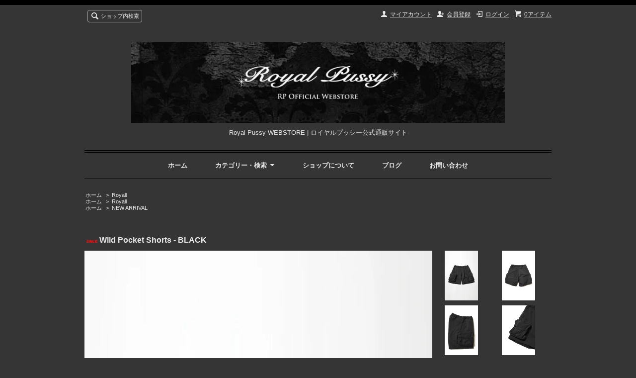

--- FILE ---
content_type: text/html; charset=EUC-JP
request_url: https://rp-store.com/?pid=171917297
body_size: 8664
content:
<!DOCTYPE html PUBLIC "-//W3C//DTD XHTML 1.0 Transitional//EN" "http://www.w3.org/TR/xhtml1/DTD/xhtml1-transitional.dtd">
<html xmlns:og="http://ogp.me/ns#" xmlns:fb="http://www.facebook.com/2008/fbml" xmlns:mixi="http://mixi-platform.com/ns#" xmlns="http://www.w3.org/1999/xhtml" xml:lang="ja" lang="ja" dir="ltr">
<head>
<meta http-equiv="content-type" content="text/html; charset=euc-jp" />
<meta http-equiv="X-UA-Compatible" content="IE=edge,chrome=1" />
<title>Wild Pocket Shorts - BLACK - Royal Pussy WEBSTORE | ロイヤルプッシー公式通販サイト</title>
<meta name="Keywords" content="Wild Pocket Shorts - BLACK,川村カオリ,川村かおり,sorrow,ソロウ,かわむらかおり,royal pussy,ロイヤルプッシー,ろいやるぷっしー,ロイプ,ロイプー,Tokyo,東京,Fashion,ファッション,Tokyo Fashion,東京ファッション,原宿,harajuku,Rock Fashion,Punk Fashion,ロックファッション,パンクファッション,ロック系ファッション,パンク系ファッション,Rock style,ロックスタイル,ロックテイスト,パンクテイスト,Ladys,ladies,レディース,レディス,レディースファッションブランド,Ladys rock fashion,ladies rock fashion,レディースロックファッション,ヒョウ柄,豹柄,レオパード,leopard,tomboy,トムボーイ, ノージェンダー,ジェンダーレス,ジェンダーレスファッション,ユニセックス,ユニセックスファッション,Street,ストリート,モード,通販,アパレル,洋服 通販,ファッション 通販,大人のロックファッション,大人のパンクファッション,10代のロックファッション,10代のパンクファッション,20代のロックファッション,20代のパンクファッション,30代のロックファッション,30代のパンクファッション,40代のロックファッション,40代のパンクファッション,Studs,スタッズ,スタッズアクセサリー,leather jacket,riders jacket,革ジャン,レザージャケット,ライダースジャケット,モーターサイクルジャケット,猫,ネコ,ねこ,cat,黒猫,猫柄,ネコ柄,猫Tシャツ,ネコTシャツ,ネコワンピ,猫ワンピ,セディショナリーズ,SEDITIONARIES,ロッカーズ,ROCKERS,グランジ,Grunge,グランジファッション,rock,ロック,rockabilly,ロカビリー,punk,パンク,PINUP,ピンナップ,ピンナップガール,50sファッション,50s,フィフティーズ" />
<meta name="Description" content="アパレルブランド Royal Pussy（ロイヤルプッシー）公式通販サイト" />
<meta name="Author" content="Calvary co.,ltd." />
<meta name="Copyright" content="Copyright Calvary co.,ltd." />
<meta http-equiv="content-style-type" content="text/css" />
<meta http-equiv="content-script-type" content="text/javascript" />
<link rel="stylesheet" href="https://img15.shop-pro.jp/PA01088/788/css/16/index.css?cmsp_timestamp=20230915235312" type="text/css" />
<link rel="stylesheet" href="https://img15.shop-pro.jp/PA01088/788/css/16/product.css?cmsp_timestamp=20230915235312" type="text/css" />

<link rel="alternate" type="application/rss+xml" title="rss" href="https://rp-store.com/?mode=rss" />
<link rel="alternate" media="handheld" type="text/html" href="https://rp-store.com/?prid=171917297" />
<link rel="shortcut icon" href="https://img15.shop-pro.jp/PA01088/788/favicon.ico?cmsp_timestamp=20241230111106" />
<script type="text/javascript" src="//ajax.googleapis.com/ajax/libs/jquery/1.7.2/jquery.min.js" ></script>
<meta property="og:title" content="Wild Pocket Shorts - BLACK - Royal Pussy WEBSTORE | ロイヤルプッシー公式通販サイト" />
<meta property="og:description" content="アパレルブランド Royal Pussy（ロイヤルプッシー）公式通販サイト" />
<meta property="og:url" content="https://rp-store.com?pid=171917297" />
<meta property="og:site_name" content="Royal Pussy WEBSTORE | ロイヤルプッシー公式通販サイト" />
<meta property="og:image" content="https://img15.shop-pro.jp/PA01088/788/product/171917297.jpg?cmsp_timestamp=20221211142756"/>
<meta property="og:type" content="product" />
<meta property="product:price:amount" content="17600" />
<meta property="product:price:currency" content="JPY" />
<meta property="product:product_link" content="https://rp-store.com?pid=171917297" />
<script>
  var Colorme = {"page":"product","shop":{"account_id":"PA01088788","title":"Royal Pussy WEBSTORE | \u30ed\u30a4\u30e4\u30eb\u30d7\u30c3\u30b7\u30fc\u516c\u5f0f\u901a\u8ca9\u30b5\u30a4\u30c8"},"basket":{"total_price":0,"items":[]},"customer":{"id":null},"inventory_control":"option","product":{"shop_uid":"PA01088788","id":171917297,"name":"Wild Pocket Shorts - BLACK","model_number":"R-PT-2203","stock_num":5,"sales_price":16000,"sales_price_including_tax":17600,"variants":[{"id":1,"option1_value":"BLACK","option2_value":"1","title":"BLACK\u3000\u00d7\u30001","model_number":"","stock_num":1,"option_price":16000,"option_price_including_tax":17600,"option_members_price":16000,"option_members_price_including_tax":17600},{"id":2,"option1_value":"BLACK","option2_value":"2","title":"BLACK\u3000\u00d7\u30002","model_number":"","stock_num":2,"option_price":16000,"option_price_including_tax":17600,"option_members_price":16000,"option_members_price_including_tax":17600},{"id":3,"option1_value":"BLACK","option2_value":"3","title":"BLACK\u3000\u00d7\u30003","model_number":"","stock_num":2,"option_price":16000,"option_price_including_tax":17600,"option_members_price":16000,"option_members_price_including_tax":17600}],"category":{"id_big":2840321,"id_small":0},"groups":[{"id":2800495},{"id":598166}],"members_price":16000,"members_price_including_tax":17600}};

  (function() {
    function insertScriptTags() {
      var scriptTagDetails = [];
      var entry = document.getElementsByTagName('script')[0];

      scriptTagDetails.forEach(function(tagDetail) {
        var script = document.createElement('script');

        script.type = 'text/javascript';
        script.src = tagDetail.src;
        script.async = true;

        if( tagDetail.integrity ) {
          script.integrity = tagDetail.integrity;
          script.setAttribute('crossorigin', 'anonymous');
        }

        entry.parentNode.insertBefore(script, entry);
      })
    }

    window.addEventListener('load', insertScriptTags, false);
  })();
</script>
<script async src="https://zen.one/analytics.js"></script>
</head>
<body>
<meta name="colorme-acc-payload" content="?st=1&pt=10029&ut=171917297&at=PA01088788&v=20260117233909&re=&cn=3365dcaf6aaf6d5066844b382511b504" width="1" height="1" alt="" /><script>!function(){"use strict";Array.prototype.slice.call(document.getElementsByTagName("script")).filter((function(t){return t.src&&t.src.match(new RegExp("dist/acc-track.js$"))})).forEach((function(t){return document.body.removeChild(t)})),function t(c){var r=arguments.length>1&&void 0!==arguments[1]?arguments[1]:0;if(!(r>=c.length)){var e=document.createElement("script");e.onerror=function(){return t(c,r+1)},e.src="https://"+c[r]+"/dist/acc-track.js?rev=3",document.body.appendChild(e)}}(["acclog001.shop-pro.jp","acclog002.shop-pro.jp"])}();</script><script src="https://img.shop-pro.jp/tmpl_js/66/jquery.tile.js"></script>
<script src="https://img.shop-pro.jp/tmpl_js/66/jquery.masonry.min.js"></script>

<!--[if lt IE 9]>
<script type="text/javascript">
  $(function (){
    $('.layout_wrapper').addClass('ie_wrapper');
  });
</script>
<![endif]-->
<!--[if lt IE 8]>
<script type="text/javascript">
  $(function (){
    $('.icon').each(function () {
      $(this).addClass('ie');
      var classNames = $(this).attr('class').split(' ');
      var spanClassName;
      for (var i = 0; i < classNames.length; i++) {
        if (classNames[i].indexOf('icon_') >= 0 && classNames[i] != 'icon' ) {
          spanClassName = classNames[i];
          break;
        }
      }
      $(this).prepend('<span class="ie_icon ie_'+ spanClassName +'"></span>')
    });
  });
</script>
<![endif]-->
<div id="wrapper" class="layout_wrapper">
  
  <div id="header" class="layout_header">
    <div class="header_headline_nav clearfix">
      <div class="viewcart_btn header_btn">
                        <a href="https://rp-store.com/cart/proxy/basket?shop_id=PA01088788&shop_domain=rp-store.com" class="icon icon_viewcart">
          <span class="header_btn_txt">0アイテム</span>
        </a>
      </div>
      <ul class="header_member_nav">
                              <li class="member_login_btn header_btn">
              <a href="https://rp-store.com/?mode=login&shop_back_url=https%3A%2F%2Frp-store.com%2F" class="icon icon_login">ログイン</a>
            </li>
                          <li class="member_regist_btn header_btn">
                <a href="https://rp-store.com/customer/signup/new" class="icon icon_regist">会員登録</a>
              </li>
                                      <li class="member_myaccount_btn header_btn">
          <a href="https://rp-store.com/?mode=myaccount" class="icon icon_myaccount">
            マイアカウント
          </a>
        </li>
      </ul>
      <div class="prd_search_block">
        <div class="icon icon_search prd_search_form_btn header_btn">
          <span class="header_btn_txt">ショップ内検索</span>
        </div>
        <form action="https://rp-store.com/" method="GET" class="prd_search_form">
          <input type="hidden" name="mode" value="srh" /><input type="hidden" name="sort" value="n" />
          <div class="clearfix">
            <input type="text" name="keyword" class="prd_search_keyword" />
            <input type="submit" class="prd_search_btn" value="検索" />
          </div>
          <div class="prd_search_optioncategory">カテゴリーで絞り込む</div>
          <select class="prd_search_select" name="cid">
            <option value="">カテゴリーを選択</option>
            <option value="2581518,0">NEW</option><option value="2840321,0">Royall</option><option value="2842605,0">Royal Pussy</option><option value="656643,0">TOPS</option><option value="656671,0">OUTER</option><option value="659457,0">T-SHIRT</option><option value="656672,0">BOTTOM</option><option value="1343615,0">HAT/CAP</option><option value="2842607,0">LEATHER</option><option value="659456,0">ACCESSORY</option><option value="663873,0">SHOES</option><option value="1343616,0">OTHER</option>          </select>
        </form>
      </div>
                </div>
    <div class="shop_name">
      <p><a href="https://rp-store.com/"><img src="https://img15.shop-pro.jp/PA01088/788/PA01088788.jpg?cmsp_timestamp=20241230111106" alt="Royal Pussy WEBSTORE | ロイヤルプッシー公式通販サイト" /></a></p>
              <h1 class="sp_hidden">Royal Pussy WEBSTORE | ロイヤルプッシー公式通販サイト</h1>
          </div>
    <div class="header_global_nav">
      <ul class="header_nav_lst clearfix">
        <li class="header_nav_menu"><a href="https://rp-store.com/">ホーム</a></li>
        <li class="header_nav_menu header_nav_menu_category">
          <span>カテゴリー・検索<img src="https://img.shop-pro.jp/tmpl_img/66/header_category_pulldown.png" /></span>
          <ul class="header_category_lst">
                          <li>
                <a href="https://rp-store.com/?mode=cate&cbid=2581518&csid=0&sort=n">NEW</a>
              </li>
                          <li>
                <a href="https://rp-store.com/?mode=cate&cbid=2840321&csid=0&sort=n">Royall</a>
              </li>
                          <li>
                <a href="https://rp-store.com/?mode=cate&cbid=2842605&csid=0&sort=n">Royal Pussy</a>
              </li>
                          <li>
                <a href="https://rp-store.com/?mode=cate&cbid=656643&csid=0&sort=n">TOPS</a>
              </li>
                          <li>
                <a href="https://rp-store.com/?mode=cate&cbid=656671&csid=0&sort=n">OUTER</a>
              </li>
                          <li>
                <a href="https://rp-store.com/?mode=cate&cbid=659457&csid=0&sort=n">T-SHIRT</a>
              </li>
                          <li>
                <a href="https://rp-store.com/?mode=cate&cbid=656672&csid=0&sort=n">BOTTOM</a>
              </li>
                          <li>
                <a href="https://rp-store.com/?mode=cate&cbid=1343615&csid=0&sort=n">HAT/CAP</a>
              </li>
                          <li>
                <a href="https://rp-store.com/?mode=cate&cbid=2842607&csid=0&sort=n">LEATHER</a>
              </li>
                          <li>
                <a href="https://rp-store.com/?mode=cate&cbid=659456&csid=0&sort=n">ACCESSORY</a>
              </li>
                          <li>
                <a href="https://rp-store.com/?mode=cate&cbid=663873&csid=0&sort=n">SHOES</a>
              </li>
                          <li>
                <a href="https://rp-store.com/?mode=cate&cbid=1343616&csid=0&sort=n">OTHER</a>
              </li>
                                      <li>
                <a href="https://rp-store.com/?mode=grp&gid=2800495&sort=n">Royall</a>
              </li>
                          <li>
                <a href="https://rp-store.com/?mode=grp&gid=598166&sort=n">NEW ARRIVAL</a>
              </li>
                          <li>
                <a href="https://rp-store.com/?mode=grp&gid=1754816&sort=n">2018 SPRING & SUMMER</a>
              </li>
                          <li>
                <a href="https://rp-store.com/?mode=grp&gid=1639101&sort=n">2017 AUTUMN & WINTER</a>
              </li>
                          <li>
                <a href="https://rp-store.com/?mode=grp&gid=1546664&sort=n">2017 SPRING & SUMMER</a>
              </li>
                          <li>
                <a href="https://rp-store.com/?mode=grp&gid=1643612&sort=n">COLLABORATION</a>
              </li>
                          <li>
                <a href="https://rp-store.com/?mode=grp&gid=1037021&sort=n">ORDER ACCESSORY</a>
              </li>
                          <li>
                <a href="https://rp-store.com/?mode=grp&gid=1475285&sort=n">LEATHER ACCESSORY</a>
              </li>
                      </ul>
        </li>
        <li class="header_nav_menu"><a href="https://rp-store.com/?mode=sk">ショップについて</a></li>
                  <li class="header_nav_menu"><a href="http://rp-tokyo.blogspot.jp">ブログ</a></li>
                <li class="header_nav_menu"><a href="https://royal-store.shop-pro.jp/customer/inquiries/new">お問い合わせ</a></li>
      </ul>
    </div>
  </div>
  
  
  <div id="container" class="layout_container">
    
<div class="topicpath_nav">
  <ul>
    <li><a href="https://rp-store.com/">ホーム</a></li>
          <li>&nbsp;&gt;&nbsp;<a href="?mode=cate&cbid=2840321&csid=0&sort=n">Royall</a></li>
          </ul>
      <ul>
      <li><a href="https://rp-store.com/">ホーム</a></li>
              <li>&nbsp;&gt;&nbsp;<a href="https://rp-store.com/?mode=grp&gid=2800495&sort=n">Royall</a></li>
          </ul>
      <ul>
      <li><a href="https://rp-store.com/">ホーム</a></li>
              <li>&nbsp;&gt;&nbsp;<a href="https://rp-store.com/?mode=grp&gid=598166&sort=n">NEW ARRIVAL</a></li>
          </ul>
  </div>


<div class="container_section">
      <form name="product_form" method="post" action="https://rp-store.com/cart/proxy/basket/items/add">
      <h2 class="ttl_h2"><img class='new_mark_img1' src='https://img.shop-pro.jp/img/new/icons16.gif' style='border:none;display:inline;margin:0px;padding:0px;width:auto;' />Wild Pocket Shorts - BLACK</h2>

      
              <div class="product_image container_section clearfix">
          <div class="product_image_main">
                          <img src="https://img15.shop-pro.jp/PA01088/788/product/171917297.jpg?cmsp_timestamp=20221211142756" />
                      </div>
                      <div class="product_image_thumb clearfix">
              <ul>
                                  <li><img src="https://img15.shop-pro.jp/PA01088/788/product/171917297.jpg?cmsp_timestamp=20221211142756" /></li>
                                                  <li><img src="https://img15.shop-pro.jp/PA01088/788/product/171917297_o1.jpg?cmsp_timestamp=20221211142756" /></li>                                  <li><img src="https://img15.shop-pro.jp/PA01088/788/product/171917297_o2.jpg?cmsp_timestamp=20221211142756" /></li>                                  <li><img src="https://img15.shop-pro.jp/PA01088/788/product/171917297_o3.jpg?cmsp_timestamp=20221211142756" /></li>                                  <li><img src="https://img15.shop-pro.jp/PA01088/788/product/171917297_o4.jpg?cmsp_timestamp=20221211142756" /></li>                                  <li><img src="https://img15.shop-pro.jp/PA01088/788/product/171917297_o5.jpg?cmsp_timestamp=20221211143047" /></li>                                  <li><img src="https://img15.shop-pro.jp/PA01088/788/product/171917297_o6.jpg?cmsp_timestamp=20221211143205" /></li>                                  <li><img src="https://img15.shop-pro.jp/PA01088/788/product/171917297_o7.jpg?cmsp_timestamp=20221211143205" /></li>                                  <li><img src="https://img15.shop-pro.jp/PA01088/788/product/171917297_o8.jpg?cmsp_timestamp=20221211143205" /></li>                                  <li><img src="https://img15.shop-pro.jp/PA01088/788/product/171917297_o9.jpg?cmsp_timestamp=20221211143205" /></li>                                  <li><img src="https://img15.shop-pro.jp/PA01088/788/product/171917297_o10.jpg?cmsp_timestamp=20221211143205" /></li>                                  <li><img src="https://img15.shop-pro.jp/PA01088/788/product/171917297_o11.jpg?cmsp_timestamp=20221211143205" /></li>                                  <li><img src="https://img15.shop-pro.jp/PA01088/788/product/171917297_o12.jpg?cmsp_timestamp=20221211143205" /></li>                                  <li><img src="https://img15.shop-pro.jp/PA01088/788/product/171917297_o13.jpg?cmsp_timestamp=20221211143205" /></li>                                  <li><img src="https://img15.shop-pro.jp/PA01088/788/product/171917297_o14.jpg?cmsp_timestamp=20221211143205" /></li>                                  <li><img src="https://img15.shop-pro.jp/PA01088/788/product/171917297_o15.jpg?cmsp_timestamp=20221211143205" /></li>                                  <li><img src="https://img15.shop-pro.jp/PA01088/788/product/171917297_o16.jpg?cmsp_timestamp=20221211143205" /></li>                                  <li><img src="https://img15.shop-pro.jp/PA01088/788/product/171917297_o17.jpg?cmsp_timestamp=20221211143205" /></li>                                  <li><img src="https://img15.shop-pro.jp/PA01088/788/product/171917297_o18.jpg?cmsp_timestamp=20221211143205" /></li>                                  <li><img src="https://img15.shop-pro.jp/PA01088/788/product/171917297_o19.jpg?cmsp_timestamp=20221211143205" /></li>                                                                                                                                                                                                                                                                                                                                                                                                                                                                                                                                                                                                                                                                                                                                                                                                                                                                                                                                                                                                                                                                                          </ul>
            </div>
                  </div>
            

      
      <div class="product_exp container_section clearfix">
        大判なポケットが目を引くショーツ。<br>
ウエストはゴム仕様+ 紐にて調節も可能フロント右側一箇所のみベルトループを配置してあるので、鍵など腰回りのアクセはそちらへ。<br>
経糸にソフトでコンパクトなタスラン糸、緯糸にソロテックスを使用しているので、キレイ目で柔らかく、形状回復性の高いストレッチ素材を採用。<br>
シンプルなコーデ、オーバーシルエット、ジャケットスタイルなど何にでも合わせやすく［R-JKT-2202］Shawl Collar JKT との着こなしは、ブランドが推奨するフォーマルとカジュアルがミックスされたセットアップである。<br>
<br>
<br>
ポリエステル 82%<br>
コットン 13%<br>
リネン 5%<br>
<br>
サイズ / 身幅 / 着丈 / 裄丈<br>
【1】 / 74.0cm / 19.5cm / 14.0cm<br>
【2】 / 77.0cm / 22.5cm / 17.0cm<br>
【3】 / 80.0cm / 25.5cm / 20.0cm<br>
<br>
サイズ / ワタリ / 裾幅<br>
【1】 / 30.0cm / 26.0cm<br>
【2】 / 33.0cm / 29.0cm<br>
【3】 / 36.0cm / 32.0cm<br>
<br>
<br>
メンズモデル：身長180cm ガッチリ型<br>
Wild Pocket Shorts / BLACK, KHAKI, BEIGE / サイズ-3<br>
Disco Sucks Tee / WHITE, BLACK / サイズ-XXL<br>
TPNE Tee / WHITE, BLACK / サイズ-XXL<br>
Soft Pullover SHT / BLACK / サイズ-2<br>
Shawl Collar JKT / BLACK, GREEN / サイズ-3<br>
Doctor JKT / BLACK, GREEN / サイズ-3<br>
      </div>
      

      <div class="product_info_block">
                
        <div class="product_spec_block">
          <table class="product_spec_table none_border_table">
                          <tr>
                <th>型番</th>
                <td>R-PT-2203</td>
              </tr>
                                      <tr>
                <th>定価</th>
                <td>32,000円(税込35,200円)</td>
              </tr>
                                                              <tr>
                <th>販売価格</th>
                <td>
                                    <div class="product_sales">16,000円(税込17,600円)</div>
                                                    </td>
              </tr>
                                                      <tr class="product_order_form">
                  <th>カラー</th>
                  <td>
                    <select name="option1">
                      <option label="BLACK" value="81278098,0">BLACK</option>

                    </select>
                  </td>
                </tr>
                              <tr class="product_order_form">
                  <th>サイズ</th>
                  <td>
                    <select name="option2">
                      <option label="1" value="81278099,0">1</option>
<option label="2" value="81278099,1">2</option>
<option label="3" value="81278099,2">3</option>

                    </select>
                  </td>
                </tr>
                                                                <tr class="product_order_form">
                <th>購入数</th>
                <td>
                                      <input type="text" name="product_num" value="1" class="product_init_num" />
                    <ul class="product_init">
                      <li><a href="javascript:f_change_num2(document.product_form.product_num,'1',1,5);"></a></li>
                      <li><a href="javascript:f_change_num2(document.product_form.product_num,'0',1,5);"></a></li>
                    </ul>
                    <div class="product_unit"></div>
                                  </td>
              </tr>
                      </table>
          
                      <div class="clearfix">
              <div class="disable_cartin">
                <input class="product_cart_btn product_addcart_btn" type="submit" value=" カートに入れる" />
              </div>
                          </div>
                    <div class="stock_error">
          </div>
        </div>

        <div class="product_info_lst container_section">
                    <ul>
                          <li class="icon icon_lst"><a href="javascript:gf_OpenNewWindow('?mode=opt&pid=171917297','option','width=600:height=500');">オプションの値段詳細</a></li>
                        <li class="icon icon_lst"><a href="https://rp-store.com/?mode=sk#sk_info">特定商取引法に基づく表記（返品等）</a></li>
            <li class="icon icon_lst"><a href="mailto:?subject=%E3%80%90Royal%20Pussy%20WEBSTORE%20%7C%20%E3%83%AD%E3%82%A4%E3%83%A4%E3%83%AB%E3%83%97%E3%83%83%E3%82%B7%E3%83%BC%E5%85%AC%E5%BC%8F%E9%80%9A%E8%B2%A9%E3%82%B5%E3%82%A4%E3%83%88%E3%80%91%E3%81%AE%E3%80%8CWild%20Pocket%20Shorts%20-%20BLACK%E3%80%8D%E3%81%8C%E3%81%8A%E3%81%99%E3%81%99%E3%82%81%E3%81%A7%E3%81%99%EF%BC%81&body=%0D%0A%0D%0A%E2%96%A0%E5%95%86%E5%93%81%E3%80%8CWild%20Pocket%20Shorts%20-%20BLACK%E3%80%8D%E3%81%AEURL%0D%0Ahttps%3A%2F%2Frp-store.com%2F%3Fpid%3D171917297%0D%0A%0D%0A%E2%96%A0%E3%82%B7%E3%83%A7%E3%83%83%E3%83%97%E3%81%AEURL%0Ahttps%3A%2F%2Frp-store.com%2F">この商品を友達に教える</a></li>
            <li class="icon icon_lst"><a href="https://royal-store.shop-pro.jp/customer/products/171917297/inquiries/new">この商品について問い合わせる</a></li>
            <li class="icon icon_lst"><a href="https://rp-store.com/?mode=cate&cbid=2840321&csid=0&sort=n">買い物を続ける</a></li>
          </ul>
          
          <ul class="social_share">
            <li>
              
              <a href="https://twitter.com/share" class="twitter-share-button" data-url="https://rp-store.com/?pid=171917297" data-text="" data-lang="ja" >ツイート</a>
<script charset="utf-8">!function(d,s,id){var js,fjs=d.getElementsByTagName(s)[0],p=/^http:/.test(d.location)?'http':'https';if(!d.getElementById(id)){js=d.createElement(s);js.id=id;js.src=p+'://platform.twitter.com/widgets.js';fjs.parentNode.insertBefore(js,fjs);}}(document, 'script', 'twitter-wjs');</script>
              <div class="line-it-button" data-lang="ja" data-type="share-a" data-ver="3"
                         data-color="default" data-size="small" data-count="false" style="display: none;"></div>
                       <script src="https://www.line-website.com/social-plugins/js/thirdparty/loader.min.js" async="async" defer="defer"></script>
            </li>
                        <li></li>
          </ul>
          
        </div>
      </div>

      
      
      <input type="hidden" name="user_hash" value="e8cf9d9f8888aaab02ef3451a415881c"><input type="hidden" name="members_hash" value="e8cf9d9f8888aaab02ef3451a415881c"><input type="hidden" name="shop_id" value="PA01088788"><input type="hidden" name="product_id" value="171917297"><input type="hidden" name="members_id" value=""><input type="hidden" name="back_url" value="https://rp-store.com/?pid=171917297"><input type="hidden" name="reference_token" value="01cade82455e459d9de1098e74ce8f73"><input type="hidden" name="shop_domain" value="rp-store.com">
    </form>
  </div>
<script type="text/javascript">
  function prd_img_size() {
    var img_size = $('.product_image_thumb li').width();
    $('.product_image_thumb img').css('maxHeight', img_size + 'px');
    $('.product_image_thumb li').css('height', img_size + 'px');
  }
  $(function () {
    prd_img_size();
    $('.product_image_thumb li').click(function () {
      $('.product_image_main img').attr('src', $('img', $(this)).attr('src'));
    });
    $('.product_init_num').change(function(){
      var txt  = $(this).val();
      var han = txt.replace(/[Ａ-Ｚａ-ｚ０-９]/g,function(s){return String.fromCharCode(s.charCodeAt(0)-0xFEE0)});
      $(this).val(han);
    });
  });
</script>  </div>
  
  
  <div id="footer" class="layout_footer">
    <div class="footer_nav clearfix">
                        <div class="category_lst footer_section footer_grid_item">
            <h2 class="ttl_h2 icon icon_category_lst"><span class="clearfix icon icon_down">カテゴリーから探す</span></h2>
            <ul class="footer_lst">
                        <li class="icon icon_lst">
              <a href="https://rp-store.com/?mode=cate&cbid=2581518&csid=0&sort=n">
                                NEW
              </a>
            </li>
                                      <li class="icon icon_lst">
              <a href="https://rp-store.com/?mode=cate&cbid=2840321&csid=0&sort=n">
                                Royall
              </a>
            </li>
                                      <li class="icon icon_lst">
              <a href="https://rp-store.com/?mode=cate&cbid=2842605&csid=0&sort=n">
                                Royal Pussy
              </a>
            </li>
                                      <li class="icon icon_lst">
              <a href="https://rp-store.com/?mode=cate&cbid=656643&csid=0&sort=n">
                                TOPS
              </a>
            </li>
                                      <li class="icon icon_lst">
              <a href="https://rp-store.com/?mode=cate&cbid=656671&csid=0&sort=n">
                                OUTER
              </a>
            </li>
                                      <li class="icon icon_lst">
              <a href="https://rp-store.com/?mode=cate&cbid=659457&csid=0&sort=n">
                                T-SHIRT
              </a>
            </li>
                                      <li class="icon icon_lst">
              <a href="https://rp-store.com/?mode=cate&cbid=656672&csid=0&sort=n">
                                BOTTOM
              </a>
            </li>
                                      <li class="icon icon_lst">
              <a href="https://rp-store.com/?mode=cate&cbid=1343615&csid=0&sort=n">
                                HAT/CAP
              </a>
            </li>
                                      <li class="icon icon_lst">
              <a href="https://rp-store.com/?mode=cate&cbid=2842607&csid=0&sort=n">
                                LEATHER
              </a>
            </li>
                                      <li class="icon icon_lst">
              <a href="https://rp-store.com/?mode=cate&cbid=659456&csid=0&sort=n">
                                ACCESSORY
              </a>
            </li>
                                      <li class="icon icon_lst">
              <a href="https://rp-store.com/?mode=cate&cbid=663873&csid=0&sort=n">
                                SHOES
              </a>
            </li>
                                      <li class="icon icon_lst">
              <a href="https://rp-store.com/?mode=cate&cbid=1343616&csid=0&sort=n">
                                OTHER
              </a>
            </li>
                        </ul>
          </div>
                                      <div class="category_lst footer_section footer_grid_item">
            <h2 class="ttl_h2 icon icon_category_lst"><span class="clearfix icon icon_down">グループから探す</span></h2>
            <ul class="footer_lst">
                        <li class="icon icon_lst">
              <a href="https://rp-store.com/?mode=grp&gid=2800495&sort=n">
                                Royall
              </a>
            </li>
                                      <li class="icon icon_lst">
              <a href="https://rp-store.com/?mode=grp&gid=598166&sort=n">
                                NEW ARRIVAL
              </a>
            </li>
                                      <li class="icon icon_lst">
              <a href="https://rp-store.com/?mode=grp&gid=1754816&sort=n">
                                2018 SPRING & SUMMER
              </a>
            </li>
                                      <li class="icon icon_lst">
              <a href="https://rp-store.com/?mode=grp&gid=1639101&sort=n">
                                2017 AUTUMN & WINTER
              </a>
            </li>
                                      <li class="icon icon_lst">
              <a href="https://rp-store.com/?mode=grp&gid=1546664&sort=n">
                                2017 SPRING & SUMMER
              </a>
            </li>
                                      <li class="icon icon_lst">
              <a href="https://rp-store.com/?mode=grp&gid=1643612&sort=n">
                                COLLABORATION
              </a>
            </li>
                                      <li class="icon icon_lst">
              <a href="https://rp-store.com/?mode=grp&gid=1037021&sort=n">
                                ORDER ACCESSORY
              </a>
            </li>
                                      <li class="icon icon_lst">
              <a href="https://rp-store.com/?mode=grp&gid=1475285&sort=n">
                                LEATHER ACCESSORY
              </a>
            </li>
                        </ul>
          </div>
                          <!--
      <div class="category_lst footer_section footer_grid_item">
        <h2 class="ttl_h2 icon icon_category_lst"><span class="clearfix icon icon_down">これ以降の商品ジャンルはテンプレを編集する</span></h2>
        <ul class="footer_lst">
          <li class="icon icon_lst">
            <a href="#">999円以下</a>
          </li>
          <li class="icon icon_lst">
            <a href="#">1,000円～2,999円</a>
          </li>
          <li class="icon icon_lst">
            <a href="#">3,000円～4,999円</a>
          </li>
          <li class="icon icon_lst">
            <a href="#">5,000円～9,999円</a>
          </li>
          <li class="icon icon_lst">
            <a href="#">10,000円以上</a>
          </li>
        </ul>
      </div>
      -->
                </div>
    <div class="footer_nav">
            <div class="pages_lst footer_section footer_grid_item">
        <ul class="footer_lst">
          <li class="icon icon_lst">
            <a href="https://rp-store.com/">ショップホーム</a>
          </li>
          <li class="icon icon_lst">
            <a href="https://royal-store.shop-pro.jp/customer/inquiries/new">お問い合わせ</a>
          </li>
          <li class="icon icon_lst">
            <a href="https://rp-store.com/?mode=sk#payment">お支払い方法について</a>
          </li>
          <li class="icon icon_lst">
            <a href="https://rp-store.com/?mode=sk#delivery">配送方法・送料について</a>
          </li>
                      <li class="icon icon_lst">
              <a href="https://royal-store.shop-pro.jp/customer/newsletter/subscriptions/new">メルマガ登録・解除</a>
            </li>
                                          <li class="icon icon_lst"><a href="http://rp-tokyo.blogspot.jp">ショップブログ</a></li>
                    <li class="icon icon_lst">
            <a href="https://rp-store.com/?mode=sk">特定商取引法に基づく表記</a>
          </li>
        </ul>
      </div>
      <div class="pages_lst footer_section footer_grid_item">
        <ul class="footer_lst">
          <li class="icon icon_lst">
            <a href="https://rp-store.com/?mode=myaccount">マイアカウント</a>
          </li>
                                                    <li class="icon icon_lst">
                  <a href="https://rp-store.com/customer/signup/new">会員登録</a>
                </li>
                            <li class="icon icon_lst">
                <a href="https://rp-store.com/?mode=login&shop_back_url=https%3A%2F%2Frp-store.com%2F">ログイン</a>
              </li>
                                <li class="icon icon_lst">
            <a href="https://rp-store.com/cart/proxy/basket?shop_id=PA01088788&shop_domain=rp-store.com">カートを見る</a>
          </li>
          <li class="icon icon_lst">
            <a href="https://rp-store.com/?mode=privacy">プライバシーポリシー</a>
          </li>
          <li class="icon icon_lst">
            <a href="https://rp-store.com/?mode=rss">RSS</a>&nbsp;/&nbsp;<a href="https://rp-store.com/?mode=atom">ATOM</a>
          </li>
        </ul>
      </div>
              <div class="footer_section footer_grid_item clearfix">
          <h2 class="ttl_h2">モバイルショップ</h2>
          <img src="https://img15.shop-pro.jp/PA01088/788/qrcode.jpg?cmsp_timestamp=20241230111106" />
        </div>
      
                      </div>
    <address class="copyright">
      Copyright (c) 2018 Calvary co.,ltd. All rights reserved.
      <span class="powered"><a href="https://shop-pro.jp" target="_blank">Powered&nbsp;<img src="https://img.shop-pro.jp/tmpl_img/66/powered.png" alt="カラーミーショップ" /></a></span>
    </address>
  </div>
  
</div>
<script>
$(function () {
  $('.footer_nav').imagesLoaded( function () {
    $('.footer_nav').masonry({
      itemSelector: '.footer_grid_item',
      "gutter": 0
    });
  });
  $('.prd_search_form_btn').click(function () {
    $('.prd_search_block').toggleClass('open');
    $('.prd_search_form').slideToggle();
  });
  $('.header_nav_menu_category span').click(function () {
    $('.header_category_lst').slideToggle('fast');
  });
  $(window).load(function () {
    $('.prd_lst_unit_s').tile();
    $('.prd_lst_unit_m').tile();
    $('.grp_lst_unit').tile();
  });
});
</script><script type="text/javascript" src="https://rp-store.com/js/cart.js" ></script>
<script type="text/javascript" src="https://rp-store.com/js/async_cart_in.js" ></script>
<script type="text/javascript" src="https://rp-store.com/js/product_stock.js" ></script>
<script type="text/javascript" src="https://rp-store.com/js/js.cookie.js" ></script>
<script type="text/javascript" src="https://rp-store.com/js/favorite_button.js" ></script>
</body></html>